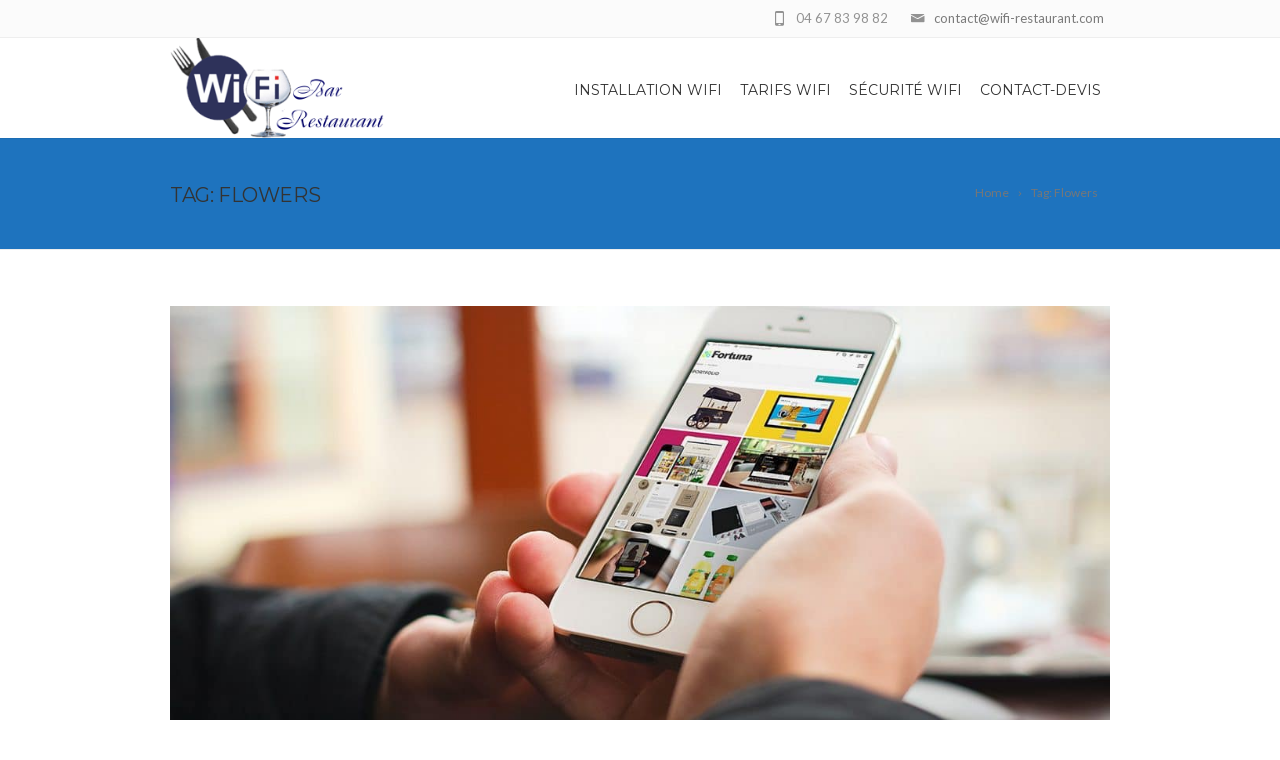

--- FILE ---
content_type: text/html; charset=UTF-8
request_url: http://wifi-restaurant.com/tag/flowers/
body_size: 8155
content:
<!DOCTYPE html>
<!--[if IE 7]>
<html class="ie ie7" lang="fr-FR">
<![endif]-->
<!--[if IE 8]>
<html class="ie ie8" lang="fr-FR">
<![endif]-->
<!--[if !(IE 7) | !(IE 8)  ]><!-->
<html lang="fr-FR">
<!--<![endif]-->
<head>

	<!-- Basic Page Needs
  ================================================== -->
	<meta charset="UTF-8">

	<!-- Mobile Specific Metas
	================================================== -->
			<meta name="viewport" content="width=device-width, initial-scale=1, maximum-scale=1">
		
	
		

	<meta name='robots' content='index, follow, max-image-preview:large, max-snippet:-1, max-video-preview:-1' />
	<style>img:is([sizes="auto" i], [sizes^="auto," i]) { contain-intrinsic-size: 3000px 1500px }</style>
	
	<!-- This site is optimized with the Yoast SEO plugin v20.0 - https://yoast.com/wordpress/plugins/seo/ -->
	<title>Flowers Archives - Wifi Bar Restaurant</title>
	<link rel="canonical" href="https://wifi-restaurant.com/tag/flowers/" />
	<meta property="og:locale" content="fr_FR" />
	<meta property="og:type" content="article" />
	<meta property="og:title" content="Flowers Archives - Wifi Bar Restaurant" />
	<meta property="og:url" content="https://wifi-restaurant.com/tag/flowers/" />
	<meta property="og:site_name" content="Wifi Bar Restaurant" />
	<meta name="twitter:card" content="summary_large_image" />
	<script type="application/ld+json" class="yoast-schema-graph">{"@context":"https://schema.org","@graph":[{"@type":"CollectionPage","@id":"https://wifi-restaurant.com/tag/flowers/","url":"https://wifi-restaurant.com/tag/flowers/","name":"Flowers Archives - Wifi Bar Restaurant","isPartOf":{"@id":"https://wifi-restaurant.com/#website"},"primaryImageOfPage":{"@id":"https://wifi-restaurant.com/tag/flowers/#primaryimage"},"image":{"@id":"https://wifi-restaurant.com/tag/flowers/#primaryimage"},"thumbnailUrl":"https://wifi-restaurant.com/wp-content/uploads/2015/01/phone_mockup.jpg","breadcrumb":{"@id":"https://wifi-restaurant.com/tag/flowers/#breadcrumb"},"inLanguage":"fr-FR"},{"@type":"ImageObject","inLanguage":"fr-FR","@id":"https://wifi-restaurant.com/tag/flowers/#primaryimage","url":"https://wifi-restaurant.com/wp-content/uploads/2015/01/phone_mockup.jpg","contentUrl":"https://wifi-restaurant.com/wp-content/uploads/2015/01/phone_mockup.jpg","width":1200,"height":861},{"@type":"BreadcrumbList","@id":"https://wifi-restaurant.com/tag/flowers/#breadcrumb","itemListElement":[{"@type":"ListItem","position":1,"name":"Accueil","item":"https://wifi-restaurant.com/"},{"@type":"ListItem","position":2,"name":"Flowers"}]},{"@type":"WebSite","@id":"https://wifi-restaurant.com/#website","url":"https://wifi-restaurant.com/","name":"Wifi Bar Restaurant","description":"","publisher":{"@id":"https://wifi-restaurant.com/#organization"},"potentialAction":[{"@type":"SearchAction","target":{"@type":"EntryPoint","urlTemplate":"https://wifi-restaurant.com/?s={search_term_string}"},"query-input":"required name=search_term_string"}],"inLanguage":"fr-FR"},{"@type":"Organization","@id":"https://wifi-restaurant.com/#organization","name":"WEB2FRANCE WIFI","url":"https://wifi-restaurant.com/","logo":{"@type":"ImageObject","inLanguage":"fr-FR","@id":"https://wifi-restaurant.com/#/schema/logo/image/","url":"http://wifi-restaurant.com/wp-content/uploads/2016/12/web2france.jpg","contentUrl":"http://wifi-restaurant.com/wp-content/uploads/2016/12/web2france.jpg","width":280,"height":104,"caption":"WEB2FRANCE WIFI"},"image":{"@id":"https://wifi-restaurant.com/#/schema/logo/image/"}}]}</script>
	<!-- / Yoast SEO plugin. -->


<link rel='dns-prefetch' href='//fonts.googleapis.com' />
<link rel="alternate" type="application/rss+xml" title="Wifi Bar Restaurant &raquo; Flux" href="https://wifi-restaurant.com/feed/" />
<link rel="alternate" type="application/rss+xml" title="Wifi Bar Restaurant &raquo; Flux de l’étiquette Flowers" href="https://wifi-restaurant.com/tag/flowers/feed/" />
<script type="text/javascript">
/* <![CDATA[ */
window._wpemojiSettings = {"baseUrl":"https:\/\/s.w.org\/images\/core\/emoji\/15.0.3\/72x72\/","ext":".png","svgUrl":"https:\/\/s.w.org\/images\/core\/emoji\/15.0.3\/svg\/","svgExt":".svg","source":{"concatemoji":"http:\/\/wifi-restaurant.com\/wp-includes\/js\/wp-emoji-release.min.js?ver=6.7.4"}};
/*! This file is auto-generated */
!function(i,n){var o,s,e;function c(e){try{var t={supportTests:e,timestamp:(new Date).valueOf()};sessionStorage.setItem(o,JSON.stringify(t))}catch(e){}}function p(e,t,n){e.clearRect(0,0,e.canvas.width,e.canvas.height),e.fillText(t,0,0);var t=new Uint32Array(e.getImageData(0,0,e.canvas.width,e.canvas.height).data),r=(e.clearRect(0,0,e.canvas.width,e.canvas.height),e.fillText(n,0,0),new Uint32Array(e.getImageData(0,0,e.canvas.width,e.canvas.height).data));return t.every(function(e,t){return e===r[t]})}function u(e,t,n){switch(t){case"flag":return n(e,"\ud83c\udff3\ufe0f\u200d\u26a7\ufe0f","\ud83c\udff3\ufe0f\u200b\u26a7\ufe0f")?!1:!n(e,"\ud83c\uddfa\ud83c\uddf3","\ud83c\uddfa\u200b\ud83c\uddf3")&&!n(e,"\ud83c\udff4\udb40\udc67\udb40\udc62\udb40\udc65\udb40\udc6e\udb40\udc67\udb40\udc7f","\ud83c\udff4\u200b\udb40\udc67\u200b\udb40\udc62\u200b\udb40\udc65\u200b\udb40\udc6e\u200b\udb40\udc67\u200b\udb40\udc7f");case"emoji":return!n(e,"\ud83d\udc26\u200d\u2b1b","\ud83d\udc26\u200b\u2b1b")}return!1}function f(e,t,n){var r="undefined"!=typeof WorkerGlobalScope&&self instanceof WorkerGlobalScope?new OffscreenCanvas(300,150):i.createElement("canvas"),a=r.getContext("2d",{willReadFrequently:!0}),o=(a.textBaseline="top",a.font="600 32px Arial",{});return e.forEach(function(e){o[e]=t(a,e,n)}),o}function t(e){var t=i.createElement("script");t.src=e,t.defer=!0,i.head.appendChild(t)}"undefined"!=typeof Promise&&(o="wpEmojiSettingsSupports",s=["flag","emoji"],n.supports={everything:!0,everythingExceptFlag:!0},e=new Promise(function(e){i.addEventListener("DOMContentLoaded",e,{once:!0})}),new Promise(function(t){var n=function(){try{var e=JSON.parse(sessionStorage.getItem(o));if("object"==typeof e&&"number"==typeof e.timestamp&&(new Date).valueOf()<e.timestamp+604800&&"object"==typeof e.supportTests)return e.supportTests}catch(e){}return null}();if(!n){if("undefined"!=typeof Worker&&"undefined"!=typeof OffscreenCanvas&&"undefined"!=typeof URL&&URL.createObjectURL&&"undefined"!=typeof Blob)try{var e="postMessage("+f.toString()+"("+[JSON.stringify(s),u.toString(),p.toString()].join(",")+"));",r=new Blob([e],{type:"text/javascript"}),a=new Worker(URL.createObjectURL(r),{name:"wpTestEmojiSupports"});return void(a.onmessage=function(e){c(n=e.data),a.terminate(),t(n)})}catch(e){}c(n=f(s,u,p))}t(n)}).then(function(e){for(var t in e)n.supports[t]=e[t],n.supports.everything=n.supports.everything&&n.supports[t],"flag"!==t&&(n.supports.everythingExceptFlag=n.supports.everythingExceptFlag&&n.supports[t]);n.supports.everythingExceptFlag=n.supports.everythingExceptFlag&&!n.supports.flag,n.DOMReady=!1,n.readyCallback=function(){n.DOMReady=!0}}).then(function(){return e}).then(function(){var e;n.supports.everything||(n.readyCallback(),(e=n.source||{}).concatemoji?t(e.concatemoji):e.wpemoji&&e.twemoji&&(t(e.twemoji),t(e.wpemoji)))}))}((window,document),window._wpemojiSettings);
/* ]]> */
</script>
<style id='wp-emoji-styles-inline-css' type='text/css'>

	img.wp-smiley, img.emoji {
		display: inline !important;
		border: none !important;
		box-shadow: none !important;
		height: 1em !important;
		width: 1em !important;
		margin: 0 0.07em !important;
		vertical-align: -0.1em !important;
		background: none !important;
		padding: 0 !important;
	}
</style>
<link rel='stylesheet' id='contact-form-7-css' href='http://wifi-restaurant.com/wp-content/plugins/contact-form-7/includes/css/styles.css?ver=5.7.3' type='text/css' media='all' />
<link rel='stylesheet' id='boc-grid-css' href='http://wifi-restaurant.com/wp-content/themes/fortuna/stylesheets/grid.css?ver=6.7.4' type='text/css' media='all' />
<link rel='stylesheet' id='boc-icon-css' href='http://wifi-restaurant.com/wp-content/themes/fortuna/stylesheets/icons.css?ver=6.7.4' type='text/css' media='all' />
<link rel='stylesheet' id='js_composer_front-css' href='http://wifi-restaurant.com/wp-content/plugins/js_composer/assets/css/js_composer.min.css?ver=4.12.1' type='text/css' media='all' />
<link rel='stylesheet' id='boc-main-styles-css' href='http://wifi-restaurant.com/wp-content/themes/fortuna/style.css?ver=6.7.4' type='text/css' media='all' />
<link rel='stylesheet' id='boc-animation-styles-css' href='http://wifi-restaurant.com/wp-content/themes/fortuna/stylesheets/animations.css?ver=6.7.4' type='text/css' media='all' />
<style id='boc-animation-styles-inline-css' type='text/css'>
/* Page Heading Background */
.page_title_bgr .full_container_page_title { 
							background: #1e73be ;
background-size: cover;}
				#menu > ul > li ul > li > a {
					text-transform: none;
				}

				#menu > ul > li ul > li > a {
					letter-spacing: -0.01em;
				}

				.button, a.button, button, input[type='submit'], input[type='reset'], input[type='button'] {
					text-transform: uppercase;
				}

				.button, a.button, button, input[type='submit'], input[type='reset'], input[type='button'] {
					font-weight: bold;
				}

				.button, a.button, button, input[type='submit'], input[type='reset'], input[type='button'] {
					letter-spacing: 0.08em;
				}

			  @media only screen and (min-width: 1018px){
				#menu > ul > li > a, #header .header_cart .icon { line-height: 96px; }
				.header_cart .widget_shopping_cart { top: 96px; }
				#menu > ul > li.boc_nav_button { height: 96px; }
				#logo .logo_img { height: 100px; }
				#boc_searchform_close { top:39px; }
			  }

			  @media only screen and (min-width: 1018px){	
				#header.scrolled #menu > ul > li > a, #header.scrolled .header_cart .icon { line-height: 96px; }
				#header.scrolled .header_cart .widget_shopping_cart { top: 96px; }
				#header.scrolled #menu > ul > li.boc_nav_button { height: 96px; }
				#header.scrolled #logo .logo_img { height: 100px;}
				#header.scrolled #boc_searchform_close { top:39px; }
			  }

				#menu > ul > li:not(.boc_nav_button):hover > a, #header .header_cart li a.icon:hover { color: #e05f08; }
				#menu > ul > li.boc_nav_button a:hover{ background: #e05f08; border: 2px solid #e05f08; }

				.main_menu_underline_effect #menu > ul > li > a:after{ background-color: #dd7804; }

				.custom_menu_1 #menu > ul > li div { border-top: 2px solid #0a2dc9; }

				.custom_menu_2 #menu > ul > li div { border-top: 2px solid #0a2dc9; }

				.custom_menu_3 #menu > ul > li div { border-top: 2px solid #0a2dc9;}
				.custom_menu_3 #menu > ul > li ul > li > a:hover { background-color: #0a2dc9;}

				.custom_menu_4 #menu > ul > li div { border-top: 2px solid #0a2dc9;}			
				.custom_menu_4 #menu > ul > li ul > li > a:hover { background-color: #0a2dc9;}
				
				.custom_menu_5 #menu > ul > li ul > li > a:hover { background-color: #0a2dc9;}
				.custom_menu_5 #menu > ul > li:hover > a { border-top: 2px solid #0a2dc9;}

				.custom_menu_6 #menu > ul > li ul > li > a:hover { background-color: #0a2dc9;}
				.custom_menu_6 #menu > ul > li:not(.boc_nav_button):hover > a { border-top: 2px solid #0a2dc9;}
			
			#footer {
				position: relative;
			}

</style>
<link rel='stylesheet' id='boc-responsive-style-css' href='http://wifi-restaurant.com/wp-content/themes/fortuna/stylesheets/grid_responsive.css?ver=6.7.4' type='text/css' media='all' />
<link rel='stylesheet' id='boc-fonts-css' href='//fonts.googleapis.com/css?family=Droid+Serif%3A400%2C700%2C400italic%2C700italic%7CLato%3A300%2C400%2C700%2C400italic%7CMontserrat%3A400%2C700&#038;ver=1.0.0' type='text/css' media='all' />
<script type="text/javascript" src="http://wifi-restaurant.com/wp-includes/js/jquery/jquery.min.js?ver=3.7.1" id="jquery-core-js"></script>
<script type="text/javascript" src="http://wifi-restaurant.com/wp-includes/js/jquery/jquery-migrate.min.js?ver=3.4.1" id="jquery-migrate-js"></script>
<script type="text/javascript" src="http://wifi-restaurant.com/wp-content/themes/fortuna/js/libs.min.js?ver=6.7.4" id="fortuna.lib-js"></script>
<script type="text/javascript" id="fortuna.common-js-extra">
/* <![CDATA[ */
var bocJSParams = {"boc_is_mobile_device":"","boc_theme_url":"http:\/\/wifi-restaurant.com\/wp-content\/themes\/fortuna","header_height":"100","sticky_header":"1","submenu_arrow_effect":"1","mm_bordered_columns":"1","transparent_header":"0","fixed_footer":"0","boc_submenu_animation_effect":"sub_fade_in"};
/* ]]> */
</script>
<script type="text/javascript" src="http://wifi-restaurant.com/wp-content/themes/fortuna/js/common.js?ver=6.7.4" id="fortuna.common-js"></script>
<script type="text/javascript" src="http://wifi-restaurant.com/wp-content/themes/fortuna/js/jquery.smoothscroll.js?ver=6.7.4" id="smoothscroll-js"></script>
<link rel="https://api.w.org/" href="https://wifi-restaurant.com/wp-json/" /><link rel="alternate" title="JSON" type="application/json" href="https://wifi-restaurant.com/wp-json/wp/v2/tags/12" /><link rel="EditURI" type="application/rsd+xml" title="RSD" href="https://wifi-restaurant.com/xmlrpc.php?rsd" />
<meta name="generator" content="WordPress 6.7.4" />
<script type='text/javascript'>
				jQuery(document).ready(function($) {
				var ult_smooth_speed = 250;
				var ult_smooth_step = 45;
				$('html').attr('data-ult_smooth_speed',ult_smooth_speed).attr('data-ult_smooth_step',ult_smooth_step);
				});
			</script><meta name="generator" content="Powered by Visual Composer - drag and drop page builder for WordPress."/>
<!--[if lte IE 9]><link rel="stylesheet" type="text/css" href="http://wifi-restaurant.com/wp-content/plugins/js_composer/assets/css/vc_lte_ie9.min.css" media="screen"><![endif]--><!--[if IE  8]><link rel="stylesheet" type="text/css" href="http://wifi-restaurant.com/wp-content/plugins/js_composer/assets/css/vc-ie8.min.css" media="screen"><![endif]--><link rel="icon" href="https://wifi-restaurant.com/wp-content/uploads/2016/12/cropped-152x152-32x32.png" sizes="32x32" />
<link rel="icon" href="https://wifi-restaurant.com/wp-content/uploads/2016/12/cropped-152x152-192x192.png" sizes="192x192" />
<link rel="apple-touch-icon" href="https://wifi-restaurant.com/wp-content/uploads/2016/12/cropped-152x152-180x180.png" />
<meta name="msapplication-TileImage" content="https://wifi-restaurant.com/wp-content/uploads/2016/12/cropped-152x152-270x270.png" />
<noscript><style type="text/css"> .wpb_animate_when_almost_visible { opacity: 1; }</style></noscript>	
	
</head>

<body class="archive tag tag-flowers tag-12 wpb-js-composer js-comp-ver-4.12.1 vc_responsive">

	

	
	
  <!-- Page Wrapper::START -->
  <div id="wrapper" class="full_width_wrapper page_title_bgr custom_bgr responsive ">
  
	<!-- Header::START -->
		
	<header id= "header" 
			class= "has_subheader 
										sticky_header					">
		
		
				<!-- SubHeader -->
		<div class="full_header">
			<div id="subheader" class="container">	
				<div class="section">
						
								
						<div class="header_contacts right">
															<div class="header_contact_item"><span class="icon icon-mail2"></span> <A HREF="mailto:contact@wifi-restaurant.com">contact@wifi-restaurant.com</A></div>
								
															<div class="header_contact_item"><span class="icon icon-mobile3"></span> 04 67 83 98 82</div>
													</div>
						
										
					
					
				</div>	
			</div>	
		</div>
				
		
		<div class="rel_pos">
		
			<div class="container">
			
				<div class="section rel_pos ">
			
											
					<div id="logo">
											<div class='logo_img '>
								<a href="https://wifi-restaurant.com/" title="Wifi Bar Restaurant" rel="home">
									<img src="http://wifi-restaurant.com/wp-content/uploads/2017/02/resto-wifi1.png" alt="Wifi Bar Restaurant"/>
																	</a>
							</div>
								
					</div>

					<div id="mobile_menu_toggler">
					  <div id="m_nav_menu" class="m_nav">
						<div class="m_nav_ham button_closed" id="m_ham_1"></div>
						<div class="m_nav_ham button_closed" id="m_ham_2"></div>
						<div class="m_nav_ham button_closed" id="m_ham_3"></div>
					  </div>
					</div>

				
					<div class="custom_menu_4 main_menu_underline_effect">	
					<div id="menu" class="menu-wifi-bar-haut-container"><ul><li id="menu-item-24052" class="menu-item menu-item-type-post_type menu-item-object-page menu-item-24052"><a href="https://wifi-restaurant.com/installation-wifi/">Installation wifi</a></li>
<li id="menu-item-24147" class="menu-item menu-item-type-post_type menu-item-object-page menu-item-24147"><a href="https://wifi-restaurant.com/tarifs-wifi/">Tarifs Wifi</a></li>
<li id="menu-item-69" class="menu-item menu-item-type-post_type menu-item-object-page menu-item-69"><a href="https://wifi-restaurant.com/securite-wifi/">Sécurité wifi</a></li>
<li id="menu-item-24232" class="menu-item menu-item-type-post_type menu-item-object-page menu-item-24232"><a href="https://wifi-restaurant.com/contact-wifi/">Contact-Devis</a></li>
</ul></div>					</div>
					
					

		
				</div>
				
								
			
			
			</div>
		</div>

	
			
		<div id="mobile_menu">
			<ul><li class="menu-item menu-item-type-post_type menu-item-object-page menu-item-24052"><a href="https://wifi-restaurant.com/installation-wifi/">Installation wifi</a></li>
<li class="menu-item menu-item-type-post_type menu-item-object-page menu-item-24147"><a href="https://wifi-restaurant.com/tarifs-wifi/">Tarifs Wifi</a></li>
<li class="menu-item menu-item-type-post_type menu-item-object-page menu-item-69"><a href="https://wifi-restaurant.com/securite-wifi/">Sécurité wifi</a></li>
<li class="menu-item menu-item-type-post_type menu-item-object-page menu-item-24232"><a href="https://wifi-restaurant.com/contact-wifi/">Contact-Devis</a></li>
</ul>		</div>
	
	</header>
		<!-- Header::END -->
	
	<!-- Page content::START -->
	<div class="content_body">
	
					<div class="full_container_page_title "  style='padding: 20px 0;'>	
					<div class="container">		
						<div class="section no_bm">
								<div class="breadcrumb breadcrumb_right"><a class="first_bc" href="https://wifi-restaurant.com/"><span>Home</span></a><a class="last_bc" href="#"><span>Tag: Flowers</span></a></div>								
								<div class="page_heading"><h1>
								Tag: Flowers								</h1></div>	
						</div>
					</div>
				</div>
			


<!-- Posts Page -->

	<div class="container">
		<div class="section">	
		
			

									
					<!-- Post Loop :: Start -->
					<div class="post_item section">
						

						
						<div class="pic">
							<a href="https://wifi-restaurant.com/2015/04/17/fortuna-blog-item/" title="Fortuna Blog Item">
								<img src="https://wifi-restaurant.com/wp-content/uploads/2015/01/phone_mockup-1200x600.jpg" alt=""/><div class="img_overlay"><span class="hover_icon icon_plus"></span></div>
							</a>
						</div>
						

			
			
				
	
	
						
			
							<div class="post_list_left">
								<div class="day">17</div>
								<div class="month">Avr</div>
							</div>
							
							<div class="post_list_right">
								
																<h3 class="post_title"><a href="https://wifi-restaurant.com/2015/04/17/fortuna-blog-item/" title="Permalink to Fortuna Blog Item">Fortuna Blog Item</a></h3>
																
								<p class="post_meta">
									<span class="author"><a href="https://wifi-restaurant.com/author/zioup2/">By  zioup2</a></span>
									<span class="comments "><span class="comments-link">Comments are Off</span></span>
									
									<span class="tags"><a href="https://wifi-restaurant.com/tag/design/" rel="tag">Design</a>, <a href="https://wifi-restaurant.com/tag/flowers/" rel="tag">Flowers</a>, <a href="https://wifi-restaurant.com/tag/graphics/" rel="tag">Graphics</a>, <a href="https://wifi-restaurant.com/tag/nature/" rel="tag">Nature</a></span> 
																</p>
								
								<div class="post_description clearfix">

								
						<p>Proin molestie sollicitudin purus, vel molestie ante tristique ut. Cras porta justo nec est ultricies ultricies. Aliquam molestie, erat non laoreet sagittis, felis sapien convallis tellus, lacinia faucibus velit dolor nec lorem. Vestibulum semper auctor dictum. Cras id risus ut urna congue fermentum.Aliquam molestie, erat non laoreet sagittis, felis sapien convallis tellus, lacinia faucibus velit dolor nec lorem. Vestibulum semper</p>
<div class="h10"></div>
<p><a class="more-link2 flat" href="https://wifi-restaurant.com/2015/04/17/fortuna-blog-item/">Read more</a></p>
						
						
								</div>
							
							</div>
						</div>
						<!-- Post Loop End -->
						
											
					<!-- Post Loop :: Start -->
					<div class="post_item section">
						

						
						<div class="pic">
							<a href="https://wifi-restaurant.com/2015/01/07/some-cool-post/" title="Some Cool Post">
								<img src="https://wifi-restaurant.com/wp-content/uploads/2015/03/hand_phone-1200x600.jpg" alt=""/><div class="img_overlay"><span class="hover_icon icon_plus"></span></div>
							</a>
						</div>
						

			
			
				
	
	
						
			
							<div class="post_list_left">
								<div class="day">7</div>
								<div class="month">Jan</div>
							</div>
							
							<div class="post_list_right">
								
																<h3 class="post_title"><a href="https://wifi-restaurant.com/2015/01/07/some-cool-post/" title="Permalink to Some Cool Post">Some Cool Post</a></h3>
																
								<p class="post_meta">
									<span class="author"><a href="https://wifi-restaurant.com/author/zioup2/">By  zioup2</a></span>
									<span class="comments "><span class="comments-link">Comments are Off</span></span>
									
									<span class="tags"><a href="https://wifi-restaurant.com/tag/flowers/" rel="tag">Flowers</a>, <a href="https://wifi-restaurant.com/tag/nature/" rel="tag">Nature</a></span> 
																</p>
								
								<div class="post_description clearfix">

								
						<p>Lorem Ipsum is simply dummy text of the printing and typesetting industry. Lorem Ipsum has been the industry&rsquo;s standard dummy text ever since the 1500s, when an unknown printer took a galley of type and scrambled it to make a type specimen book. It has survived not only five centuries, but also the leap into electronic typesetting, remaining essentially unchanged.</p>
<div class="h10"></div>
<p><a class="more-link2 flat" href="https://wifi-restaurant.com/2015/01/07/some-cool-post/">Read more</a></p>
						
						
								</div>
							
							</div>
						</div>
						<!-- Post Loop End -->
						
										
										
					<div style="display: none;">
										
					</div>
					
					
						
					
		
				</div>
</div>
<!-- Post :: END -->


	</div>
	<!-- Page content::END -->

		<!-- Footer::Start -->
		<div id="footer" class="" >
			

						
				<div class="container">	
					<div class="section">
				
					
						<div class="col span_1_of_4">
						<h3>Navigation</h3><div class="menu-bas-wifi-container"><ul id="menu-bas-wifi" class="menu"><li id="menu-item-24148" class="menu-item menu-item-type-post_type menu-item-object-page menu-item-24148"><a href="https://wifi-restaurant.com/tarifs-wifi/">Tarifs Wifi</a></li>
<li id="menu-item-24078" class="menu-item menu-item-type-post_type menu-item-object-page menu-item-24078"><a href="https://wifi-restaurant.com/lois-wifi/">Lois Wifi</a></li>
<li id="menu-item-24082" class="menu-item menu-item-type-post_type menu-item-object-page menu-item-24082"><a href="https://wifi-restaurant.com/securite-wifi/">Sécurité wifi</a></li>
<li id="menu-item-24080" class="menu-item menu-item-type-post_type menu-item-object-page menu-item-24080"><a href="https://wifi-restaurant.com/mentions-legales/">Mentions Légales</a></li>
<li id="menu-item-24242" class="menu-item menu-item-type-post_type menu-item-object-page menu-item-24242"><a href="https://wifi-restaurant.com/liens-2/">Quelques liens</a></li>
<li id="menu-item-24561" class="menu-item menu-item-type-post_type menu-item-object-page menu-item-24561"><a href="https://wifi-restaurant.com/questions-wifi/">FAQ</a></li>
</ul></div>	
						</div>

					
						<div class="col span_1_of_4">
						<h3>ASSISTANCE</h3>			<div class="textwidget">ASSISTANCE WIFI 7/7j PAR EMAIL OU TÉLÉPHONE SANS SURCOÛT.<BR>
ASSISTANCE ET GARANTIE MATÉRIEL DURANT TOUTE LA DURÉE DU  CONTRAT.
LIVRAISON DANS LES 2 A 4 JOURS OUVRES.</div>
			
						</div>

					
						<div class="col span_1_of_4">
						<h3>SOLUTION WIFI</h3>			<div class="textwidget"><img src="http://wifi-restaurant.com/wp-content/uploads/2017/04/bas-wifi-restaurant2.jpg" align="center"></div>
			
						</div>

					
						<div class="col span_1_of_4">
						<h3>CONTACT INFOS</h3>				<div class="boc_contact_icon"><span class="icon icon-mobile3"></span> 04 67 83 98 82</div>
		
				<div class="boc_contact_icon"><span class="icon icon-mail2"></span> <a href="mailto:&#99;&#111;&#110;&#116;&#97;c&#116;&#64;wif&#105;&#45;&#114;estaur&#97;n&#116;.&#99;o&#109;">c&#111;n&#116;ac&#116;&#64;w&#105;&#102;&#105;-&#114;es&#116;a&#117;&#114;an&#116;.co&#109;</a></div>
		
				<div class="boc_contact_icon"><span class="icon icon-location2 bigger"></span> France - Europe</div>
				
		<div class="clear h10"></div>
		
		<div class="menu-sites-container"><ul id="menu-sites" class="menu"><li id="menu-item-24349" class="menu-item menu-item-type-custom menu-item-object-custom menu-item-24349"><a href="https://borne-wifi.com">Borne Wifi</a></li>
<li id="menu-item-24350" class="menu-item menu-item-type-custom menu-item-object-custom menu-item-24350"><a href="http://wifi-bus-taxi.com/">Wifi Bus Taxis Bateaux</a></li>
<li id="menu-item-24352" class="menu-item menu-item-type-custom menu-item-object-custom menu-item-24352"><a href="http://www.web2france.com">Web2france</a></li>
<li id="menu-item-24572" class="menu-item menu-item-type-custom menu-item-object-custom menu-item-24572"><a href="http://operateur-wifi.fr">Opérateur Wifi</a></li>
</ul></div>	
						</div>

									
					</div> 
				</div>
			
						
			<div class="footer_btm" >
				<div class="container">
					<div class="footer_btm_inner">
					
										
						<div id="powered"><a href="http://www.web2france.com" target="_blank">WEB2FRANCE-WIFI</a> © 2025 |  FRANCE - EUROPE - Le Wifi en vente, en location à l'année ou en saisonnier.</div>
					</div>
				</div>
			</div>
	  </div>
	  <!-- Footer::END -->
  
	
  
  </div>
  <!-- Page wrapper::END -->
  
  
  <script type="text/javascript" src="http://wifi-restaurant.com/wp-content/plugins/contact-form-7/includes/swv/js/index.js?ver=5.7.3" id="swv-js"></script>
<script type="text/javascript" id="contact-form-7-js-extra">
/* <![CDATA[ */
var wpcf7 = {"api":{"root":"https:\/\/wifi-restaurant.com\/wp-json\/","namespace":"contact-form-7\/v1"}};
/* ]]> */
</script>
<script type="text/javascript" src="http://wifi-restaurant.com/wp-content/plugins/contact-form-7/includes/js/index.js?ver=5.7.3" id="contact-form-7-js"></script>
<script type="text/javascript" src="http://wifi-restaurant.com/wp-content/plugins/parallax_video_backgrounds_vc/assets/js/SmoothScroll-compatible.min.js?ver=1.5.6" id="ultimate-smooth-scroll-js"></script>
  
</body>
</html>	

--- FILE ---
content_type: text/css
request_url: http://wifi-restaurant.com/wp-content/themes/fortuna/stylesheets/grid_responsive.css?ver=6.7.4
body_size: 3466
content:
@media only screen and (min-width: 1018px) and (max-width: 1280px) {
	.container { width: 940px; }
	.boxed_wrapper, 
	.boxed_wrapper #header, 
	.boxed_wrapper #footer{ width: 1000px; }
	
	#menu > ul > li > a { padding-left: 9px; padding-right: 9px;}
	#menu > ul > li.boc_nav_button a { padding: 0 9px; margin: 2px 8px 0;}
	#menu > ul > li > a > span { padding: 0px 0px 0px 4px; }
	
	#menu > ul > li.boc_search_toggle_li { margin-left: 2px;}
	
	.info_overlay h3 {	font-size: 14px; line-height: 18px; }
	
	.grid_holder.no_spacing .col.span_1_of_4, .grid_holder.no_spacing .col.span_1_of_5{ 
		margin: 0;
		width: 50%;
	}
	.grid_holder.small_spacing .col.span_1_of_4, .grid_holder.small_spacing .col.span_1_of_5{ 
		width: calc(50% - 8px);
	}	
}

@media only screen and (min-width: 769px) and (max-width: 1017px) {

    .container 			{ width: 720px; }
	
	.boxed_wrapper, 
	.boxed_wrapper #header,
	.boxed_wrapper #footer {	width: 100%; }
	
	#header 			{ position: relative; background: #fff; min-height: auto; }
	.full_header 		{ border-bottom: none; background: none;}
	
	#subheader_menu {	display: none; }
	
	#logo 			{ width: 80%;}
	#logo .logo_img 	{ height: 62px;}
	#transparent_logo 	{ display: none;}
	
	#menu 			{ display: none; }
	#mobile_menu #menu 	{ display: block; }
	#mobile_menu_toggler{ display: block; }	
	
	#header .header_cart { margin: 19px 24px 0 0; }
	#header .header_cart .icon { line-height: 1em; }
	
	
	/* Rev slider */
	.fortuna_huge_title h2 span, .fortuna_big_title h2 span {
		font-size: inherit !important;
		line-height: inherit !important;
	}	
	
	.page_title_bgr .full_container_page_title { margin-bottom: 30px; }
	
	.page_title_bgr .portfolio_section { top: -100px; }
	
	.info_overlay h3 {	font-size: 14px; line-height: 18px; }
	.info_overlay p { font-size: 11px; }
	
	.grid_holder .col.span_1_of_3,
	.grid_holder .col.span_1_of_4,
	.grid_holder .col.span_1_of_5{
		width: calc(50% - 30px);
	}
	
	.grid_holder.no_spacing .col.span_1_of_3,
	.grid_holder.no_spacing .col.span_1_of_4,
	.grid_holder.no_spacing .col.span_1_of_5 { 
		margin: 0;
		width: 50%;
	}
	.grid_holder.small_spacing .col.span_1_of_2, 
	.grid_holder.small_spacing .col.span_1_of_3, 
	.grid_holder.small_spacing .col.span_1_of_4,
	.grid_holder.small_spacing .col.span_1_of_5 { 
		width: calc(50% - 8px);
	}
	
	.img_slider.owl-theme .owl-controls .owl-nav {
		opacity: 1;
	}
	
	.resp-tabs-list li {
		font-size: 14px;
	}
	
	.cs_nav_item {
		min-width: 144px;
	}
	
	.circ_counter .circ_counter_desc { font-size: 15px; }
	
	.header_cart .cart-notification { top: 39px; }
}


@media only screen and (max-width: 768px) {

	.boxed_wrapper, 
	.boxed_wrapper #header,
	.boxed_wrapper #footer { width: 100%; }

	.span_1_of_2 ,
	.span_2_of_2,
	.span_1_of_3 ,
	.span_2_of_3 ,
	.span_3_of_3 ,
	.span_1_of_4 ,
	.span_2_of_4 ,
	.span_3_of_4 ,
	.span_4_of_4 ,
	.span_1_of_5 ,
	.span_2_of_5 ,
	.span_3_of_5 ,
	.span_4_of_5 ,
	.span_5_of_5 ,
	.span_1_of_6 ,
	.span_2_of_6 ,
	.span_3_of_6 ,
	.span_4_of_6 ,
	.span_5_of_6 ,
	.span_6_of_6 {
		width: 100%;
		margin: 0 0 30px 0;
	}
		
	#header 	{ position: relative; background: #fff; min-height: 0; }
		
	.boxed_wrapper .full_header { border-bottom: none; background: none;}
	
	.full_header { display: none; }
	#subheader_menu {	display: none; }
		
	.header_contacts { font-size: 12px; }
	.header_contact_item { margin-right: 14px;}
	
	#logo { width: 70%;}
	#logo .logo_img { height: 62px;}
	#transparent_logo { display: none;}
	
	#powered { float: none; clear: both; text-align: right; padding-top: 4px; }
	.margined_left, #footer .col ul.margined_left { margin-left: 0px; }
	
	#menu 				{ display: none; }
	#mobile_menu #menu 	{ display: block; }
	#mobile_menu_toggler{ display: block; }
	
	#header .header_cart { margin: 19px 24px 0 0; }
	#header .header_cart .icon { line-height: 1em!important; }
	
	.page_title_bgr .full_container_page_title { min-height: 0; padding: 0!important;}
	.page_title_bgr .portfolio_section { top: -106px; }
	
	.breadcrumb_right {	float: inherit; margin: 20px 0 0; }
	
	#portfolio_filter ul { min-width: 162px;}
	
	.button + .button {
		margin-left: 0px;
	}
	.button { margin-right: 6px; }
	
	.btn_push_right { margin-left: 0px !important;}
	
	.icon_div {	width: 50%; }
	
	.grid_holder { margin: 0px;}
	
	.grid_holder .col.span_1_of_3,
	.grid_holder.small_spacing .col.span_1_of_3,
	.grid_holder .col.span_1_of_2,
	.grid_holder.small_spacing .col.span_1_of_2,
	.grid_holder .col.span_1_of_4,
	.grid_holder.small_spacing .col.span_1_of_4,
	.grid_holder .col.span_1_of_5,
	.grid_holder.small_spacing .col.span_1_of_5{
		margin: 0 0 20px;
		width: 100%;
	}	
	.grid_holder.no_spacing .col.span_1_of_3,
	.grid_holder.no_spacing .col.span_1_of_2,
	.grid_holder.no_spacing .col.span_1_of_4,
	.grid_holder.no_spacing .col.span_1_of_5{
		margin: 0 0 0px;
		width: 100%;
	}
	

	.logo_gallery {
		margin: 30px 0 0px;
		padding-left: 0px;
		border-left: 0;
	}
	.logo_gallery .pic img {
		margin: 0 auto 20px;
	}
	.logo_gallery.left_border {
		box-shadow: none;
		border-left: 0;
	}
	.image_featured_text, .row_img_featured_texts_border.last .vc_column_container .image_featured_text {
		padding: 20px 0;
		text-align:center;
	}
	.image_featured_text .text, .image_featured_text.img_small .text, .image_featured_text .author_position {
		margin: 12px 0 16px;
	}
	.image_featured_text > img {
		float: none;
		margin: 0px;
	}
	.image_featured_text .author_position:before {
		left: 50%;
		margin-left: -40px;
	}
	.wpb_row.row_img_featured_texts_border {
		border-bottom: 0;
	}
	.row_img_featured_texts_border .vc_column_container {
		border-right: 0;
	}
	
	.circ_counter .circ_counter_desc { font-size: 16px; }
	
	.boc_text_slider_word_start { display: none!important; }
	
	/* New Tabs */
	ul.resp-tabs-list {
		display: none;
	}

	h2.resp-accordion {
		display: block;
		padding: 10px 19px !important; 
	}

	.horizontal .resp-tab-content, 
	.vertical  .resp-tab-content,
	.minimal_style.horizontal .resp-tab-content{ 
		margin-bottom: 0; 
		border-radius: 0; 
		padding: 16px 20px; 
		border: 1px solid #e1e1e1; 
		border-top: none;
	}

	.resp-vtabs .resp-tabs-container {
		border: none;
		float: none;
		width: 100%;
		min-height: initial;
		clear: none;
		box-shadow: none;
	}
	
	.minimal_style.vertical .resp-tab-content {
		padding: 16px 28px 16px;
	}

	.resp-accordion-closed {
		display:none !important;
	}
	.resp-vtabs .resp-tab-content:last-child {
		border-bottom: 1px solid #e1e1e1 !important;
	}

	.no_padding_in_responsive_column.wpb_column .vc_column-inner {
		padding: 0 40px !important;
	}
	.no_side_padding_in_responsive_column.wpb_column .vc_column-inner {
		padding-left: 40px !important;
		padding-right: 40px !important;
	}
	.no_margin_in_responsive_column.wpb_column .vc_column-inner {
		margin: 0 !important;
	}
	
	.price_column { margin-bottom: 30px!important; }
	
	.boc_image_box  { margin-bottom: 30px; }
	
	
	.text_box_content.with_button, .text_box .btn_holder {
		display: block;
	}
	.text_box .button {
		margin: 20px 0 20px 0;
	}
	
	.side_icon_box .icon_feat {
		float: none;
		display: block;
		margin: 20px auto;
	}
	.side_icon_box h3 {
		margin-left: 0!important;
		text-align: center;
	}
	.side_icon_box_content {
		margin: 0!important;
		text-align: center;
	}
	
	.text_44_on_mobile{
		font-size: 44px !important;
	}
	
	.logo_gallery {
		margin-top: 30px;
	}
	.logo_gallery .grid_holder .col.span_1_of_2,
	.logo_gallery .grid_holder .col.span_1_of_3,
	.logo_gallery .grid_holder .col.span_1_of_4,
	.logo_gallery .grid_holder .col.span_1_of_5	{
		margin: 15px 0;
	}
	.logo_gallery.left_border {
		margin: 30px 30px;
		padding-left: 0;
	}
	
	.img_slider.owl-theme .owl-controls .owl-nav {
		opacity: 1;
	}
	
	.bar_graph { margin-bottom: 32px }
	
	
	.posts_carousel_holder.owl_side_arrows, .portfolio_carousel_holder.owl_side_arrows, .img_carousel_holder.owl_side_arrows {
		margin: 4px 28px 20px;
	}
	
	.pic.img_hover_effect1 img {
	  -webkit-transform: scale(1);
	  transform: scale(1);
	}
	.pic.img_hover_effect3 img {
	  -webkit-perspective: 1000;
	  -webkit-backface-visibility: initial;
	  -webkit-transform: none;
	  transform: none;
	  width: 100%;
	  max-width: 100%!important;
	}
	
	.testimonial_style_big .testimonial_quote{
		margin: 0px;
	}
	.testimonial_style_big .quote_content p {
		font-size: 16px;
		line-height: 28px;
	}
	
	#map_canvas { height: 400px !important; }
	
	
	/* Rev slider */
	.fortuna_huge_title h2 span, .fortuna_big_title h2 span {
		font-size: inherit !important;
		line-height: inherit !important;
	}
	
	.woocommerce ul.products li.product, .woocommerce-page ul.products li.product {
		width: 48%!important;
		margin-right: 0%!important;
		margin-bottom: 1.8em!important;
	}
	
	.woocommerce .span_3_of_4 ul.products li.product, 
	.woocommerce-page .span_3_of_4 ul.products li.product {
	  width: 48%!important;
	  margin-right: 0%!important;
	  margin-bottom: 1.8em!important;
	}
	
	.woocommerce .single_product_left,
	.woocommerce .single_product_right{
		width: 100%!important;
		margin-right: 0%!important;
	}
	
	.woocommerce .quantity .plus, .woocommerce #content .quantity .plus, .woocommerce-page .quantity .plus, .woocommerce-page #content .quantity .plus, .woocommerce .quantity .minus, .woocommerce #content .quantity .minus, .woocommerce-page .quantity .minus, .woocommerce-page #content .quantity .minus { display: none;}
	
	.boc_single_product .plus, .boc_single_product .minus { display: block !important;}
	
	.woocommerce table.shop_table th, .woocommerce table.shop_table td { padding: 6px 6px; font-size: 13px; }
	
	.header_cart .cart-notification { top: 39px; }
	
	
	/* Custom Slider */
	.cs_nav .cs_nav_item {
		opacity: 0.7!important;
		min-width: 10px;
		-webkit-backface-visibility: visible;
		display: block;
		width: 10px;
		height: 10px!important;
		margin: 5px 6px;
		filter: Alpha(Opacity=50);
		-webkit-border-radius: 20px;
		-moz-border-radius: 20px;
		border-radius: 20px;
		background: #b1b1b1;
		transition-property: opacity;
		transition-duration: 200ms;
		transition-timing-function: ease;
	}
	.custom_slides .cs_nav_item:hover {
		opacity: 1!important;
	}
	.cs_nav .cs_nav_item.active {
		opacity: 1!important;
		background: #08ada7;
	}
	.cs_nav .cs_nav_item * {
		display: none;
	}
	
}


@media only screen and (min-width: 480px) and (max-width: 768px) {
	
	.container { width: 440px; }
	

	/*  1/4 becomes 1/2  Comment out - problem with sidebar, will fix with excluding 3/4 + 1/4 later */
	/*
	.span_1_of_4 {
		width: 48.5%;
	}
	.span_1_of_4:nth-child(2n+1) {
		clear: both;
		margin-left: 0;
	}
	*/
	.grid_holder { margin: 0px;}
	
	.grid_holder .col.span_1_of_3,
	.grid_holder.small_spacing .col.span_1_of_3,
	.grid_holder .col.span_1_of_2,
	.grid_holder.small_spacing .col.span_1_of_2,
	.grid_holder .col.span_1_of_4,
	.grid_holder.small_spacing .col.span_1_of_4,
	.grid_holder .col.span_1_of_5,
	.grid_holder.small_spacing .col.span_1_of_5{	
		margin: 0 0 30px;
	}		
	.grid_holder.no_spacing .col.span_1_of_3,
	.grid_holder.no_spacing .col.span_1_of_2,
	.grid_holder.no_spacing .col.span_1_of_4,
	.grid_holder.no_spacing .col.span_1_of_5{
		margin: 0 0 0px;
	}	
}


@media only screen and (max-width: 480px) {

	.container { width: 300px; }
	#logo { width: 60%;}
}


/* Overwrite default VC columns at 768px for Ipad */
@media only screen and (min-width: 768px) and (max-width: 768px) {

	.vc_col-xs-1, .vc_col-sm-1, .vc_col-md-1, .vc_col-lg-1, .vc_col-xs-2, .vc_col-sm-2, .vc_col-md-2, .vc_col-lg-2, .vc_col-xs-3, .vc_col-sm-3, .vc_col-md-3, .vc_col-lg-3, .vc_col-xs-4, .vc_col-sm-4, .vc_col-md-4, .vc_col-lg-4, .vc_col-xs-5, .vc_col-sm-5, .vc_col-md-5, .vc_col-lg-5, .vc_col-xs-6, .vc_col-sm-6, .vc_col-md-6, .vc_col-lg-6, .vc_col-xs-7, .vc_col-sm-7, .vc_col-md-7, .vc_col-lg-7, .vc_col-xs-8, .vc_col-sm-8, .vc_col-md-8, .vc_col-lg-8, .vc_col-xs-9, .vc_col-sm-9, .vc_col-md-9, .vc_col-lg-9, .vc_col-xs-10, .vc_col-sm-10, .vc_col-md-10, .vc_col-lg-10, .vc_col-xs-11, .vc_col-sm-11, .vc_col-md-11, .vc_col-lg-11, .vc_col-xs-12, .vc_col-sm-12, .vc_col-md-12, .vc_col-lg-12 {
		width: 100%;	
	}

    .container 			{ width: 600px; }
}